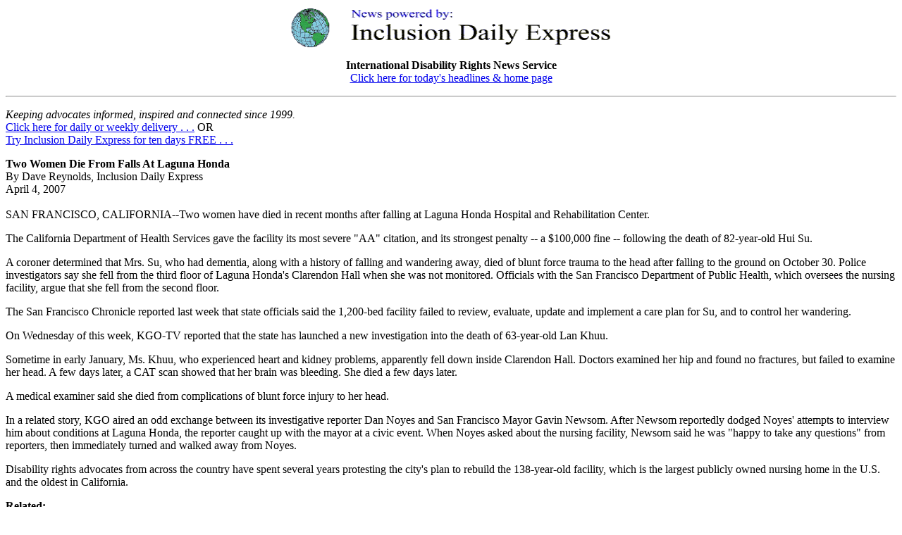

--- FILE ---
content_type: text/html
request_url: http://www.inclusiondaily.com/archives/07/04/04/040407calaguna.htm
body_size: 2695
content:
<!DOCTYPE HTML PUBLIC "-//SoftQuad Software//DTD HoTMetaL PRO 6.0::19990601::extensions to HTML 4.0//EN" "hmpro6.dtd">
<HTML> 
  <HEAD>
	 <META HTTP-EQUIV="Content-Type" CONTENT="text/html; charset=iso-8859-1">
	 <META NAME="GENERATOR" CONTENT="Microsoft FrontPage Express 2.0"> 
	 <TITLE>Inclusion Daily Express -- Two Women Die From Falls At Laguna
		Honda</TITLE> 
  </HEAD> 
  <BODY> 
	 <P ALIGN="center"><IMG SRC="http://www.InclusionDaily.com/images/globe.gif" HSPACE="10" WIDTH="59" HEIGHT="57"><IMG SRC="http://www.InclusionDaily.com/images/titlegraphic.gif" ALT="Inclusion Daily Express Logo" WIDTH="400" HEIGHT="60"></P> 
	 <P ALIGN="center"><A NAME="top"></A><B>International Disability Rights News
		Service</B><BR><A HREF="http://www.inclusiondaily.com" TARGET="_top">Click here
		for today's headlines &amp; home page</A></P><HR> 
	 <P><I>Keeping advocates informed, inspired and connected since
		1999.</I><BR><A HREF="http://www.inclusiondaily.com/subscription.htm">Click
		here for daily or weekly delivery . . .</A> OR<BR><A HREF="../../../../freetrial.htm">Try Inclusion Daily Express for ten days FREE
		. . .</A></P> 
	 <P><B>Two Women Die From Falls At Laguna Honda</B><BR>By Dave Reynolds,
		Inclusion Daily Express<BR>April 4, 2007<BR><BR>SAN FRANCISCO, CALIFORNIA--Two
		women have died in recent months after falling at Laguna Honda Hospital and
		Rehabilitation Center.</P> 
	 <P>The California Department of Health Services gave the facility its most
		severe &quot;AA&quot; citation, and its strongest penalty -- a $100,000 fine -- following
		the death of 82-year-old Hui Su.</P> 
	 <P>A coroner determined that Mrs. Su, who had dementia, along with a
		history of falling and wandering away, died of blunt force trauma to the head
		after falling to the ground on October 30. Police investigators say she fell
		from the third floor of Laguna Honda's Clarendon Hall when she was not
		monitored. Officials with the San Francisco Department of Public Health, which
		oversees the nursing facility, argue that she fell from the second floor. </P> 
	 <P>The San Francisco Chronicle reported last week that state officials said
		the 1,200-bed facility failed to review, evaluate, update and implement a care
		plan for Su, and to control her wandering. </P> 
	 <P>On Wednesday of this week, KGO-TV reported that the state has launched a
		new investigation into the death of 63-year-old Lan Khuu. </P> 
	 <P>Sometime in early January, Ms. Khuu, who experienced heart and kidney
		problems, apparently fell down inside Clarendon Hall. Doctors examined her hip
		and found no fractures, but failed to examine her head. A few days later, a CAT
		scan showed that her brain was bleeding. She died a few days later. </P> 
	 <P>A medical examiner said she died from complications of blunt force
		injury to her head. </P> 
	 <P>In a related story, KGO aired an odd exchange between its investigative
		reporter Dan Noyes and San Francisco Mayor Gavin Newsom. After Newsom
		reportedly dodged Noyes' attempts to interview him about conditions at Laguna
		Honda, the reporter caught up with the mayor at a civic event. When Noyes asked
		about the nursing facility, Newsom said he was &quot;happy to take any questions&quot;
		from reporters, then immediately turned and walked away from Noyes. </P> 
	 <P>Disability rights advocates from across the country have spent several
		years protesting the city's plan to rebuild the 138-year-old facility, which is
		the largest publicly owned nursing home in the U.S. and the oldest in
		California.</P> 
	 <P><B>Related:<BR>&quot;Hospital fined $100,000 in patient death&quot; (San Francisco
		Chronicle)</B><BR><A HREF="http://sfgate.com/cgi-bin/article.cgi?f=/c/a/2007/03/27/BAGASOS7431.DTL">http://sfgate.com/cgi-bin/article.cgi?f=/c/a/2007/03/27/BAGASOS7431.DTL</A><BR><B>&quot;Investigation
		Into Second Laguna Honda Death' (KGO)</B><BR><A HREF="http://abclocal.go.com/kgo/story?section=i_team&amp;id=5184544">http://abclocal.go.com/kgo/story?section=i_team&amp;id=5184544</A><BR><B>&quot;Laguna
		Honda Hospital -- Largest Nursing Home In US&quot; (Inclusion Daily Express
		Archives)</B> <BR><A HREF="http://www.inclusiondaily.com/news/institutions/ca/lagunahonda.htm">http://www.inclusiondaily.com/news/institutions/ca/lagunahonda.htm</A></P>
	 
	 <P> <I>Copyright &copy; 2007 Inonit Publishing</I><BR>Please do not
		reprint, forward, or post without permission.</P>
	  
	 <!-- SiteSearch Google -->
	 <FORM METHOD="GET" ACTION="http://www.google.com/search"> 
		<TABLE BGCOLOR="#FFFFFF"> 
		  <TR> 
			 <TD> <A HREF="http://www.google.com/">
				<IMG SRC="http://www.google.com/logos/Logo_40wht.gif" BORDER="0" ALT="Google"></A> </TD> 
			 <TD> <INPUT TYPE="text" NAME="q" SIZE="31" MAXLENGTH="255" VALUE="">
				<INPUT TYPE="submit" NAME="btnG" VALUE="Google Search"> <FONT SIZE="-1">
				<INPUT TYPE="hidden" NAME="domains" VALUE="http://www.inclusiondaily.com"><BR><INPUT TYPE="radio" NAME="sitesearch" VALUE=""> WWW
				<INPUT TYPE="radio" NAME="sitesearch" VALUE="http://www.inclusiondaily.com" CHECKED="CHECKED"> Inclusion Daily Express Archives<BR> </FONT> </TD> 
		  </TR> 
		</TABLE> </FORM>
<!-- SiteSearch Google -->
	 <P><A HREF="#top">Click here for top of this page</A></P> 
	 <P><A HREF="../../../../material.htm">Purchase this story for your website
		or newsletter . . .</A></P> 
	 <P ALIGN="LEFT"><A HREF="../../subquotes.htm">Here's what subscribers say
		about Inclusion Daily Express. . .</A></P> 
	 <P ALIGN="LEFT"><I>Keeping advocates informed, inspired and connected since
		1999.</I><BR><A HREF="http://www.inclusiondaily.com/subscription.htm">Click
		here for daily or weekly delivery . . .</A> OR<BR><A HREF="../../../../freetrial.htm">Try Inclusion Daily Express for ten days FREE
		. . .</A></P> <HR> 
	 <P><IMG SRC="http://www.InclusionDaily.com/images/paper.gif" ALT="Get your news here!" ALIGN="right" HSPACE="0" WIDTH="65" HEIGHT="57"></P> 
	 <P><A HREF="http://www.InclusionDaily.com">Inclusion Daily Express</A><BR>
		3231 W. Boone Ave., # 711<BR>Spokane, Washington 99201 USA<BR>Phone:
		509-326-5811<BR><BR>
		<A HREF="mailto:news@InclusionDaily.com">News@InclusionDaily.com</A><BR>
		<I>Copyright &copy; 2007 Inonit Publishing</I></P> </BODY>
</HTML>
